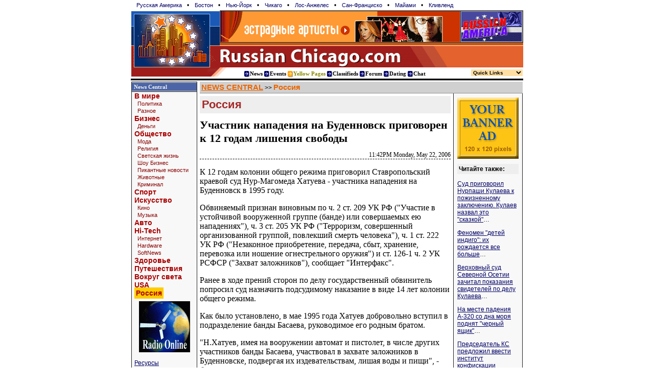

--- FILE ---
content_type: text/html; charset=windows-1251
request_url: http://www.russianchicago.com/common/arc/story.php/271745?id_cr=130
body_size: 10555
content:
<HTML>
<HEAD>
<meta http-equiv="Content-Type" content="text/html; charset=windows-1251">
<TITLE>
Участник нападения на Буденновск приговорен к 12 годам лишения свободы, Россия</TITLE>
<link rel="stylesheet" href="/css/style.css"><META NAME="Keywords" CONTENT="Chicago, Russian, Russian America, Medical, Business, Home, Offices, Consulates, Embassies, Immigration, Naturalization, Information, Music, Events, Shows, Phone, Concerts, Hotels, Tickets, American Directories, Transportation, Post Offices, Museums, Libraries, Passport, Visa">
<meta name="description" content="Ставропольский краевой суд признал Нур-Магомеда Хатуева виновным в терроризме, незаконном хранении оружия и захвате заложников. Наказание он будет отбывать в колонии общего режима. После нападения на Буденновск боевик по фальшивым документам многократно выезжал в Турцию и другие зарубежные страны."></HEAD>
<body bgcolor="#ffffff" marginwidth="0" marginheight="0" topmargin="0" leftmargin="0" >
<table width="766" align=center cellpadding="0" cellspacing="0" border=0 style="BORDER-LEFT-COLOR: #aaa; MARGIN-BOTTOM: 2px; BORDER-TOP-COLOR: #aaa; BORDER-BOTTOM: #aaa 1px solid; BORDER-RIGHT-COLOR: #aaa">
 <tr><td colspan=3><style> 
div.th { padding: 3px; }
div.th a { text-decoration: none; padding: 2px; margin-left: 6px; margin-right: 5px; font-size: 11px; font-face: verdana }
div.th a:hover { background: #ffa }
</style>
<div class=th>
<a href=http://www.russianamerica.com>Русская Америка</a> &#149;
<a href=http://www.russianBoston.com>Бостон</a> &#149;
<a href=http://www.newyork.ru>Нью-Йорк</a> &#149;
<a href=http://www.russianchicago.com>Чикаго</a> &#149;
<a href=http://www.russianla.com>Лос-Анжелес</a> &#149;
<a href=http://www.russiansanfran.com>Сан-Франциcко</a> &#149;
<a href=http://www.russianmiami.com>Майами</a> &#149;
<a href=http://www.russiancleveland.com>Кливленд</a>
</div>
</td></tr>

 <tr><td rowspan=2 valign=bottom ><a href=/ target=_top>
     <img width=174 height=110 border=0 src="/gfx/logo_night.gif" alt="Russian Chicago - Русский Чикаго"></a></td>
  <td vAlign=center>
   <table width=100% cellpadding=0 cellspacing=0 border=1>
   <tr><td align=left><a target=_top href=/common/b2.php/118><img border=0 width=468 height=60 src="/common/b2/img/rsc/rosconcert468x60.gif" alt="Руссике артисты на Американской сцене"></a><td align=right><a target=_top href=/common/b2.php/360><img border=0 width=120 height=60 src="/common/b2/img/ra/17798-ra120x60_russian_america.gif" alt=""></a>   </table>
  </td>
 </tr>
 <tr><td height="48" valign="bottom"><a href=/default.htm>
  <img border=0 width=100% src="/gfx/bg_day.gif" alt="Russian Chicago. Russian speaking community in Chicago, IL"></a></td></tr>
<form>
 <tr><td valign="top" colspan="2">
<table width=100% cellpadding=0 cellspacing=0 border=0 >
<tr><td valign=top><img width=187 height=18 src="/gfx/LogoDown.gif"></td>
<td style='padding-top: 5px'>
<a target=_top title="Все Новостные ресурсы Русского Чикаго" href=/common/arc class="hdr"><img width=11 height=13 align=absmiddle src="/gfx/blue.gif" border=0 alt="Russian Chicago News. Новости на Русском Чикаго">News</a>
<a target=_top href=http://www.rosconcert.com class="hdr"><img width=11 height=13 align=absmiddle src="/gfx/blue.gif" border=0 alt="Russian Chicago - Events. События и Афиша на Русском Чикаго">Events</a>
<a target=_top style='color: #880' title="Желтые Страницы / Yellow Pages" href="/business/IL.php" class="hdr"><img width=11 height=13 align=absmiddle alt="Russian Chicago Yellow Pages. Жёлтые страницы Русского Чикаго" border=0 src="/gfx/orango.gif">Yellow Pages</a>
<a target=_top style='font-size: 90%' title="Объявления в Чикаго, Американские объявления" href="/class/IL.php" class="hdr"><img width=11 height=13 align=absmiddle src="/gfx/blue.gif" border=0 alt="Russian Chicago Classfieds. Объявления на Русском Чикаго">Classifieds</a> 
<a title="Дискуссионный клуб" target=_top href="/forum.php" class="hdr"><img align=absmiddle width=11 height=13 src="/gfx/blue.gif" border=0 alt="Russian Chicago Forum. Дискуссионный клуб Русского Чикаго">Forum</a>
<a target=_top title="Знакомства в Чикаго, Американские объявления" href="http://www.holostyak.com/" class="hdr"><img width=11 height=13 align=absmiddle src="/gfx/blue.gif" border=0 alt="Russian Chicago Dating. Знакомства на Русском Чикаго">Dating</a>
<a target=_top title="Чат" href="/chat/chat.php3" class="hdr"><img width=11 height=13 align=absmiddle src="/gfx/blue.gif" border=0 alt="Russian Chicago Chat. Чат на Русском Чикаго">Chat</a>
</td><td align=right>
<script LANGUAGE=javascript>
function jumpMenu(targ,selObj){
eval(targ+".location='"+selObj.options[selObj.selectedIndex].value+"'");
}
</script>
<select target=_top name="select" style='background: rgb(255,223,164); margin-top: 2px; border-color: white' onChange="jumpMenu('parent',this)">
<option style='color: #333' selected>Quick Links</option>
<option value="/users/?login_redirect=">Регистрация</option>
<option value="/common/humor">Юмор</option>
<option value="/class/Work.php">Работа</option>
<option value="/common/arc/Radio.php?cat=Radio">Радио-online</option>
<option value="/common/arc/Radio.php?cat=TV">TV-online</option>
<option value="/common/arc/Radio.php?cat=Newspapers">Газеты</option>
<option value="/common/arc/Radio.php?cat=Journals">Журналы</option>
<option value="/store">Магазины</option>
<option value="/common/arc">News Central</option>
<option value="/Horoscope.php3">&nbsp;Гороскопы</option>
<option value="/common/arc/TV.php">&nbsp;Программа TV</option>
<option value="/common/arc/Film.php">&nbsp;Кино</option>
<option value="/common/arc/Music.php">&nbsp;Музыка</option>
<option value="/books/">Читальный Зал</option>
<option value="/misc/Stihi.php">&nbsp;Стихи</option>
<option value="/common/cmn/klassika.php">&nbsp;Проза</option>
<option value="/common/cmn/cooking-net.php">&nbsp;Кулинария</option>
<option value="/books/index.php?id_up=6">Едем в Америку</a>
<option value="/common/cmn/usa-info.php/">&nbsp;Все о CША</a>
<option value="/common/humor">Развлечения</option>
<option value="/common/gallery/">&nbsp;Открытки</option>
<option value="/common/humor/Jokes.php">&nbsp;Анекдоты</option>
<option value="/common/big/games/">&nbsp;Игры</option>
<option value="/common/g2/">&nbsp;Картинки</option>
<option value="/albums/">Фотоальбомы</option>
<option value="/albums/?id_up=1">&nbsp;Личные</option>
<option value="/albums/?id_up=300">&nbsp;Виды Америки</option>
</select>
</td>
</tr>
</td></tr>
</form>
</table>
</td></tr>
<tr><td colspan=2 bgcolor=#Ffffff><img src=/cg/0.gif height=2 width=1></td></tr>
<tr><td colspan=2 bgcolor=#000000><img src=/cg/0.gif height=3 width=1></td></tr>
</table>
<table width=766 border=0 cellspacing=0 cellpadding=0 align=center>
<tr>
<td width=128 valign=top rowspan=3 style='border-right: 1px solid;border-left: 1px solid; border-color: #202020; background: #f8f8f8'>


<style>
h1 { padding: 4px; color: brown; font-size: 22px; font-family: georgia, arial; font-weight: bold; margin: 0px; background: #eee; border-bottom: 2px solid; border-top: 5px solid; border-color: white }
h2 { color: #008080; background: #fef; font-size: 16px; font-family: arial; font-weight: bold; margin-top: 0px; margin-bottom: 0px;padding: 5px;  }
h3 { color: #000080; font-size: 14px; font-family: verdana; font-weight: bold; margin-top: 5px; margin-bottom: 5px;padding: 0px;  }

div.note { padding: 5px; margin: 5px; margin-top: 20px; border: 1px solid; font-size: 12px }

th { background: #e0e0e0; font-size: 14px; font-family: lucida sans, arial }

.hright {
  font-family: "Verdana"; font-size:11px;
  color: #f0f0f0;
  text-decoration: none;
  font-weight: bold;                         
}

A.hright:link, A.hright:active, A.hright:visited { color: #f0f0f0; text-decoration: none; }
A.hright:hover { color: #c0c0ff; }


A.left:hover { color: #0000FF; TEXT-DECORATION: none;   font-size: 13px;}

A.left_sm:link,A.left_sm:active,A.left_sm:visited { 
  font-family: "Arial"; 
  font-size: 11px;
  TEXT-DECORATION: none; 
  color: #800
}
A.left_sm:hover { color: #5000FF; background: #ffa; TEXT-DECORATION: none}

A.left_sm2:link,A.left_sm:active,A.left_sm:visited { 
  font-family: "Arial"; 
  font-size: 11px;
  TEXT-DECORATION: none; 
}
A.left_sm:hover { color: #5000FF; background: #ffa; TEXT-DECORATION: none}

A.left_bg:link,A.left_bg:active,A.left_bg:visited { 
  font-family: "Arial"; 
  font-size: 14px;
  TEXT-DECORATION: none; 
  font-weight: bold;
  color: #a00
}
A.left_bg:hover { color: #8000FF; background: #ffa; TEXT-DECORATION: none}

</style>



<table width="100%" border="0" cellspacing="0" cellpadding="0">
<tr><td colspan=2 bgcolor=#000000><img src=/cg/0.gif width=1 height=1></td></tr>
<tr><td colspan=2 bgcolor=#ffffff><img src=/cg/0.gif width=1 height=1></td></tr>
<tr bgcolor=#4B65A7>
<td>&nbsp;</td><td height=16><a class=hright  href=/common/arc>News Central</a></td></tr>
<tr><td colspan=2 bgcolor=#f0f0f0><img src=/cg/0.gif width=1 height=1></td></tr>
<tr><td colspan=2 bgcolor=#000000><img src=/cg/0.gif width=1 height=1></td></tr>
<tr><td colspan=2 style='padding-left: 5px'><a class=left_bg href="/common/arc/?id_cat=4">В мире</a><br>&nbsp;&nbsp;<a class=left_sm href="/common/arc/?id_cat=26">Политика</a><br>&nbsp;&nbsp;<a class=left_sm href="/common/arc/?id_cat=2813">Разное</a><br><a class=left_bg href="/common/arc/?id_cat=6">Бизнес</a><br>&nbsp;&nbsp;<a class=left_sm href="/common/arc/?id_cat=32">Деньги</a><br><a class=left_bg href="/common/arc/?id_cat=8">Общество</a><br>&nbsp;&nbsp;<a class=left_sm href="/common/arc/?id_cat=16">Мода</a><br>&nbsp;&nbsp;<a class=left_sm href="/common/arc/?id_cat=2814">Религия</a><br>&nbsp;&nbsp;<a class=left_sm href="/common/arc/?id_cat=34">Светская жизнь</a><br>&nbsp;&nbsp;<a class=left_sm href="/common/arc/?id_cat=36">Шоу Бизнес</a><br>&nbsp;&nbsp;<a class=left_sm href="/common/arc/?id_cat=38">Пикантные новости</a><br>&nbsp;&nbsp;<a class=left_sm href="/common/arc/?id_cat=40">Животные</a><br>&nbsp;&nbsp;<a class=left_sm href="/common/arc/?id_cat=2815">Криминал</a><br><a class=left_bg href="/common/arc/?id_cat=10">Спорт</a><br><a class=left_bg href="/common/arc/?id_cat=12">Искусство</a><br>&nbsp;&nbsp;<a class=left_sm href="/common/arc/?id_cat=44">Кино</a><br>&nbsp;&nbsp;<a class=left_sm href="/common/arc/?id_cat=48">Музыка</a><br><a class=left_bg href="/common/arc/?id_cat=14">Авто</a><br><a class=left_bg href="/common/arc/?id_cat=18">Hi-Tech</a><br>&nbsp;&nbsp;<a class=left_sm href="/common/arc/?id_cat=50">Интернет</a><br>&nbsp;&nbsp;<a class=left_sm href="/common/arc/?id_cat=52">Hardware</a><br>&nbsp;&nbsp;<a class=left_sm href="/common/arc/?id_cat=54">SoftNews</a><br><a class=left_bg href="/common/arc/?id_cat=20">Здоровье</a><br><a class=left_bg href="/common/arc/?id_cat=22">Путешествия</a><br><a class=left_bg href="/common/arc/?id_cat=24">Вокруг света</a><br><a class=left_bg href="/common/arc/?id_cat=2802">USA</a><br><a class=left_bg href="/common/arc/?id_cat=2810"><span style='width: 100%; background: #ffcc00; font-weight: bold; padding: 3px; margin-top: 3px; margin-bottom: 3px;'>Россия</span></a><br></td></tr>
<tr><td colspan=2 align=center style='padding-top: 8px'><a target=_top href=/common/b2.php/283><img border=0 width=100 height=100 src="/common/b2/img/ra/17798-ra100x100_radio_tv_1.gif" alt=""></a></td></tr>
<tr><td colspan=2 style='padding-left: 5px'>&nbsp;&nbsp;<a class=left_sm href="#"></a><br><a class=left href="/common/arc/resource.php">Ресурсы</a><br>&nbsp;&nbsp;<a class=left_sm href="/common/arc/resource.php?page=0">Самые последние</a><br>&nbsp;&nbsp;<a class=left_sm href="/common/arc/fp-digest.php?p=most_read_recent">Самые читаемые</a><br><a class=left href="/common/arc/archive.php">Архив</a><br></td></tr>
<tr><td colspan=2><img src=/cg/0.gif width=1 height=5></td></tr></table>

<table width="100%" border="0" cellspacing="0" cellpadding="0" height="60">
<tr><td valign="top" align="center"><a target=_top href=/common/b2.php/1087><img border=0 width=120 height=120 src="/common/b2/img/user/4-tv-ra-120.gif" alt=""></a></td></tr>
<tr><td colspan=2><img src=/cg/0.gif width=1 height=5></td></tr></table>


<table width="100%" border="0" cellspacing="0" cellpadding="0">
<tr><td colspan=2 bgcolor=#000000><img src=/cg/0.gif width=1 height=1></td></tr>
<tr><td colspan=2 bgcolor=#ffffff><img src=/cg/0.gif width=1 height=1></td></tr>
<tr bgcolor=#4B65A7>
<td>&nbsp;</td><td height=16><a class=hright  href=/AllNews.php3>Другие ресурсы</a></td></tr>
<tr><td colspan=2 bgcolor=#f0f0f0><img src=/cg/0.gif width=1 height=1></td></tr>
<tr><td colspan=2 bgcolor=#000000><img src=/cg/0.gif width=1 height=1></td></tr>
<tr><td colspan=2 style='padding-left: 5px'><a class=left href="/AllNews.php3"><b>Все Ресурсы</b></a><br><a class=left href=""></a><br><a class=left href="/common/subscribe/3">Рассылки</a><br><a class=left href="/common/arc/TV_2.php?cat=Newspapers">Газеты</a><br><a class=left href="/common/arc/TV_2.php?cat=Journals">Журналы</a><br><a class=left href="/common/arc/TV_2.php?cat=TV">ТВ - Online</a><br><a class=left href="/common/arc/TV_2.php?cat=Radio">Радио</a><br><a class=left href=""></a><br><a class=left href="/common/humor/"><b>Юмор</b></a><br>&nbsp;&nbsp;<a class=left_sm2 href="/common/humor/Jokes.php">Анекдоты</a><br>&nbsp;&nbsp;<a class=left_sm2 href="/common/big/games">Игры</a><br>&nbsp;&nbsp;<a class=left_sm2 href="/common/g2/i.php/111/0">Этикетки</a><br>&nbsp;&nbsp;<a class=left_sm2 href="#"></a><br><a class=left href="/common/gallery/">Открытки</a><br>&nbsp;&nbsp;<a class=left_sm2 href="/common/gallery/">Поздравь друга</a><br>&nbsp;&nbsp;<a class=left_sm2 href="#"></a><br><a class=left href="/common/arc/TV.php">Программа TV</a><br><a class=left href="/common/arc/Film.php">Кино</a><br>&nbsp;&nbsp;<a class=left_sm2 href="/common/arc/Film-news.php">Новости кино</a><br>&nbsp;&nbsp;<a class=left_sm2 href="/common/humor/News-Exler-film.php">Кинообзоры</a><br>&nbsp;&nbsp;<a class=left_sm2 href="#"></a><br><a class=left href="/common/arc/Music.php">Музыка</a><br>&nbsp;&nbsp;<a class=left_sm2 href="/common/arc/Radio.php">Радио в internet</a><br>&nbsp;&nbsp;<a class=left_sm2 href="/common/arc/Music-rus-top.php">Russian Top</a><br>&nbsp;&nbsp;<a class=left_sm2 href="#"></a><br><a class=left href="/common/arc/SportNews.php">Спорт</a><br><a class=left href="/common/humor/News-Exler-reviews.php">Web Обзоры Exler.ru</a><br>&nbsp;&nbsp;<a class=left_sm2 href="#"></a><br><a class=left href="/books/">Читальный зал</a><br><a class=left href="/common/humor/News-Exler-expromt.php">ЭКСпромт - статьи для чайников</a><br><a class=left href="/common/humor/GameNews.php">Компьютерные игры</a><br><a class=left href="/Finance.php3">Finance News</a><br><a class=left href="/Auto-cars.php3">Автообзоры</a><br><a class=left href="/archive/journal-digest.php">Russian America Journal Digest</a><br></td></tr>
<tr><td colspan=2>
<style> div.pb { padding-left: 4px; padding-bottom: 10px; font-size: 9px } div.pb a { font-size: 9px; text-decoration: none } </style>
<div class="pb">
</div>

</table>

<table width="100%" border="0" cellspacing="0" cellpadding="0" height="60">
<tr><td valign="top" align="center"><a target=_top href=/common/b2.php/15><img border=0 width=100 height=100 src="/common/b2/img/mbell/ComFi-100x100a.gif" alt=""></a></td></tr>
<tr><td colspan=2><img src=/cg/0.gif width=1 height=5></td></tr><tr><td colspan=2><img src=/cg/0.gif width=1 height=5></td></tr></table>



<table width="100%" border="0" cellspacing="0" cellpadding="0">
<tr><td colspan=2 bgcolor=#000000><img src=/cg/0.gif width=1 height=1></td></tr>
<tr><td colspan=2 bgcolor=#ffffff><img src=/cg/0.gif width=1 height=1></td></tr>
<tr bgcolor=#4B65A7>
<td>&nbsp;</td><td height=16><a class=hright  href=/AllNews.php3>Смотрите также</a></td></tr>
<tr><td colspan=2 bgcolor=#f0f0f0><img src=/cg/0.gif width=1 height=1></td></tr>
<tr><td colspan=2 bgcolor=#000000><img src=/cg/0.gif width=1 height=1></td></tr>
<tr><td colspan=2 style='padding-left: 5px'><a class=left href="/business/"><font color=#8f8f00><b>Y</b></font>ellow Pages</a><br><a class=left href="/class/">Объявления</a><br><a class=left href="/chat/chat.php3">Чат</a><br><a class=left href="/forum.php">Форум</a><br>&nbsp;&nbsp;<a class=left_sm2 href="/common/inc/forum.php">последнее</a><br><a class=left href=""></a><br><a class=left href="/books/">Читальный зал</a><br>&nbsp;&nbsp;<a class=left_sm2 href="/misc/Stihi.php">Стихи</a><br>&nbsp;&nbsp;<a class=left_sm2 href="/common/cmn/klassika.php">Проза</a><br>&nbsp;&nbsp;<a class=left_sm2 href="/common/cmn/cooking-net.php">Кулинария</a><br><a class=left href=""></a><br><a class=left href="/books/index.php?id_up=6">Едем в Америку!</a><br>&nbsp;&nbsp;<a class=left_sm2 href="/books/index.php?id_up=2133">Иммиграция</a><br>&nbsp;&nbsp;<a class=left_sm2 href="/books/index.php?id_up=2109">Визы</a><br>&nbsp;&nbsp;<a class=left_sm2 href="/books/index.php?id_up=2174">Советы</a><br><a class=left href=""></a><br><a class=left href="http://www.holostyak.com">Знакомства</a><br><a class=left href="/albums/">Фотоальбомы</a><br><a class=left href="http://www.RussianAmerica.com/top/?id_reg=-1">Top Rating</a><br>&nbsp;&nbsp;<a class=left_sm2 href="http://www.RussianAmerica.com/top/?id_reg=1">America TOP</a><br>&nbsp;&nbsp;<a class=left_sm2 href="#"></a><br></td></tr>
<tr><td colspan=2><img src=/cg/0.gif width=1 height=5></td></tr></table>

<table width="100%" border="0" cellspacing="0" cellpadding="0" height="60">
<tr><td valign="top" align="center"><a target=_top href=/common/b2.php/458><img border=0 width=100 height=100 src="/common/b2/img/mbell/ComFi-100-3-color.gif" alt=""></a></td></tr>
<tr><td colspan=2><img src=/cg/0.gif width=1 height=5></td></tr><tr><td colspan=2><img src=/cg/0.gif width=1 height=5></td></tr></table>


</td>
<td width="5" rowspan="3">&nbsp;</td>
<td valign=top width=719 colspan=3 height=15><table width="100%" border="0" cellspacing="0" cellpadding="3" style='border-bottom: 1px solid; border-color: #909090'>
      <tr bgcolor="#d0d0d0">

            <td align=left><a class=title style='text-decoration: underline' href=/common/arc>NEWS CENTRAL</a> >> 
            <a class=title href=/common/arc/?id_cat=2810>Россия</a>
            </td>        
    </tr>
</table>
</td></tr><tr><td valign=top width=520  height=800> 
<h1>Россия</h1>
<div style='font-size: 22px; font-family: serif; padding-top: 8px; padding-bottom: 12px'><b>
Участник нападения на Буденновск приговорен к 12 годам лишения свободы</b></div>
<div align=right style='font-size: 12px; font-family: verdana; border-bottom: 1px dashed; margin-bottom: 12px'>11:42PM Monday, May 22, 2006</div>
<div style='font-size: 16px; font-family: "Times New Roman,Times,Serif"'>
<p>







К 12 годам колонии общего режима приговорил Ставропольский краевой суд Нур-Магомеда Хатуева - участника нападения на Буденновск в 1995 году.<p>Обвиняемый признан виновным по ч. 2 ст. 209 УК РФ ("Участие в устойчивой вооруженной  группе (банде) или совершаемых ею нападениях"), ч. 3 ст.  205  УК  РФ  ("Терроризм,  совершенный организованной группой, повлекший   смерть   человека"),  ч. 1 ст. 222  УК  РФ  ("Незаконное приобретение,   передача,   сбыт,   хранение,   перевозка   или  ношение огнестрельного оружия") и ст. 126-1 ч. 2 УК РСФСР ("Захват заложников"), сообщает "Интерфакс".<p>Ранее  в  ходе  прений  сторон  по  делу государственный обвинитель попросил  суд  назначить  подсудимому  наказание  в  виде 14 лет колонии общего режима.<p>Как было установлено, в мае 1995 года Хатуев добровольно вступил в подразделение банды Басаева, руководимое его родным братом.<p>"Н.Хатуев, имея на вооружении автомат и пистолет, в числе других участников банды Басаева, участвовал в захвате заложников в Буденновске, подвергая  их  издевательствам,  лишая  воды и пищи", - было заявлено на суде.<p>Судебным  следствием  также  установлено,  что  после буденновского теракта Хатуев некоторое время жил в лагерях для беженцев в Ингушетии, используя  поддельный паспорт, куда он вклеил свою фотографию. Долгие годы подсудимый находился в федеральном розыске и скрывался от следственных органов. По данным следствия, Хатуев по фальшивым паспортам многократно выезжал в Турцию и ряд других зарубежных стран. Год назад он был <u>задержан в Белоруссии</u>  и передан России. Нур-Магомед Хатуев стал 22-м боевиком-басаевцем, осужденным за нападение на Буденновск, сообщает ИТАР-ТАСС.<p>В ходе судебного разбирательства было прекращено уголовное преследование  Хатуева  по ч. 1 ст. 322 УК РФ ("Незаконное пересечение государственной  границы  РФ").  Подсудимому вменялось в вину то, что он  несколько  раз  пересекал границу РФ по подложным  документам. Подсудимый  признал  свою вину по этой статье, однако её исключили из обвинения за истечением срока давности.<p>На  заседании  в понедельник Хатуеву было предоставлено последнее слово. "Тем  людям, которые потеряли своих родных и близких, я приношу свои соболезнования", - сказал обвиняемый.<p>В минувшую  среду  Ставропольский  краевой  суд <u>огласил приговор</u> по уголовному делу в отношении еще двоих участников нападения на Буденновск в 1995 году в составе банды Шамиля Басаева.<p>46-летний  Магомед  Таймасханов  был  приговорен  к 12 года лишения свободы,  а 30-летний Ризван Минкаилов - к 11 годам тюремного заключения с отбыванием срока в колонии общего режима.<p>Группа боевиков под командованием Шамиля Басаева, напавших на Буденновск в 1995 году, насчитывала около 160 боевиков. До города они пробрались на большегрузных "КамАЗах", маскируясь под военнослужащих федеральных сил, якобы вывозящих из Чечни "груз-200" - гробы с телами погибших военнослужащих.<p>Басаевцы захватили тогда более 1800 заложников и шесть суток удерживали их в главном корпусе Буденновской горбольницы. В заложниках оказались старики, дети, женщины, больничный медперсонал. Террористы убили 129 человек, ранили 419, из числа раненых 18 впоследствии скончались. Обстрелами из гранатометов и огнеметов был разрушен Дом детского творчества, полностью или частично разрушены 53 муниципальных здания, 110 частных жилых домов. Потерпевшим по делу о нападении на Буденновск признан 1051 человек.



<p>
</div>
<div class=smtxt align=right>По материалам <a style='text-decoration: none' href=http://NewsRu.com>NewsRu.com</a></div>

  <table width=100% cellpadding=3>
  <tr bgcolor=#f0f7f0><td align=right width=50%>
    <a style='font-size: 110%' href='javascript:history.back(-1)'><b> &laquo; &laquo; Вернуться</b></a>&nbsp; &nbsp;
  </td>
  <td bgcolor=#ffffff width=3><img src=/cg/0.gif></td>
  <td align=left>
    &nbsp; &nbsp;<a style='font-size: 110%' href=/common/arc/?id_cat=2810&id_story_top=271745><b>Далее &raquo; &raquo;</b></a>
  </td></tr></table>

  <div style='margin-top: 12px; padding: 3px; margin-bottom: 8px;background: #eee'><b>Другие новости по теме</b></div>
     &nbsp; &#149; <a href=/common/arc/story.php?id_cr=130&id=272712>Пойманные дагестанские фальшивомонетчики печатали деньги для боевиков</a>&#133;<br>&nbsp; &#149; <a href=/common/arc/story.php?id_cr=130&id=271726>В Абхазию вылетела спецгруппа для расследования гибели российских миротворцев</a>&#133;<br>&nbsp; &#149; <a href=/common/arc/story.php?id_cr=130&id=271666>За легализацию краденых иномарок гаишники получили по пять лет тюрьмы</a>&#133;<br>&nbsp; &#149; <a href=/common/arc/story.php?id_cr=130&id=271662>Милиция не пустит обманутых дольщиков к Горбатому мосту</a>&#133;<br>&nbsp; &#149; <a href=/common/arc/story.php?id_cr=130&id=271660>Спикер армянского парламента подал в отставку</a>&#133;<br>&nbsp; &#149; <a href=/common/arc/story.php?id_cr=130&id=271645>Против уничтоженных в Хасавюрте боевиков заведено уголовное дело</a>&#133;<br>&nbsp; &#149; <a href=/common/arc/story.php?id_cr=130&id=271638>В Петербурге избили семерых наемных рабочих</a>&#133;<br>&nbsp; &#149; <a href=/common/arc/story.php?id_cr=130&id=271633>При пожаре в подмосковном общежитии ВДВ погибли восемь человек</a>&#133;<br>&nbsp; &#149; <a href=/common/arc/story.php?id_cr=130&id=271632>Прокуратура допросила губернатора Ненецкого автономного округа</a>&#133;<br>&nbsp; &#149; <a href=/common/arc/story.php?id_cr=130&id=271631>Британский посол не исключил экстрадиции Березовского в Россию</a>&#133;<br>&nbsp; &#149; <a href=/common/arc/story.php?id_cr=130&id=271622>США готовы доплачивать Киргизии за аренду военной базы</a>&#133;<br>&nbsp; &#149; <a href=/common/arc/story.php?id_cr=130&id=271616>Фурсенко заявил о сокращении бюджетных мест в вузах</a>&#133;<br>&nbsp; &#149; <a href=/common/arc/story.php?id_cr=130&id=271615>Российская компания обвинила Motorola в нарушении патентных прав</a>&#133;<br>&nbsp; &#149; <a href=/common/arc/story.php?id_cr=130&id=271604>В Якутии произошла серия мощных землетрясений</a>&#133;<br>&nbsp; &#149; <a href=/common/arc/story.php?id_cr=130&id=271602>На инспектора благовещенской таможни завели уголовное дело</a>&#133;<br>&nbsp; &#149; <a href=/common/arc/story.php?id_cr=130&id=271593>Онищенко выиграл 104 дела против поставщиков вин из Молдавии и Грузии</a>&#133;<br>
  <br>
  <table width=100% cellpadding=3>
  <tr bgcolor=#f0f7f0><td>
    &nbsp; &nbsp; <a style='font-size: 110%' href=/common/arc/?id_cat=2810&id_story_top=271745><b>Далее &raquo; &raquo;</b></a> &nbsp;
  </td>
   <td align=right>
    <a class=tit href=/common/arc/?id_cat=2810>Digest</a> |
    <a href=/common/arc/archive.php?id_cat=2810 class=tit style='padding: 3px'>Архив &raquo;</a>
    &nbsp;    &nbsp;
  </td></tr></table><div align=right style='margin: 5px; padding: 5px;font-size: 13px; font-family: san-serif'>Смотрите также: <a href=/common/arc/?id_cat=4>В мире</a>, <a href=/common/arc/?id_cat=6>Бизнес</a>, <a href=/common/arc/?id_cat=8>Общество</a>, <a href=/common/arc/?id_cat=10>Спорт</a>, <a href=/common/arc/?id_cat=12>Искусство</a>, <a href=/common/arc/?id_cat=14>Авто</a>, <a href=/common/arc/?id_cat=18>Hi-Tech</a>, <a href=/common/arc/?id_cat=20>Здоровье</a>, <a href=/common/arc/?id_cat=22>Путешествия</a>, <a href=/common/arc/?id_cat=24>Вокруг света</a>, <a href=/common/arc/?id_cat=2802>USA</a></div><td width="5" rowspan="3">&nbsp;</td>


<td width=128 height=1600 align=center valign=top rowspan=2 style='border-right: 1px solid; border-left: 1px solid; border-color: #202020; background: #f8f8f8; margin: 0px; padding: 3px'>
  <table width=120 border=0 cellspacing=0 cellpadding=0>
    <tr><td><img src=/cg/0.gif width=1 height=5></td></tr>        
    <tr><td align=center><a target=_top href=/common/b2.php/1262><img border=0 width=120 height=120 src="/common/b2/img/user/42063-banner.gif" alt=""></a></td></tr>
    <tr><td><img src=/cg/0.gif width=1" height=5></td></tr>    


    <tr><td><img src=/cg/0.gif width=1 height=5></td></tr>
             <tr><td><div style='padding: 3px; margin-bottom: 8px;background: #eee'><b>Читайте также:</b></div><p><a  href=/common/arc/story.php/272741?id_cr=130>
Суд приговорил Нурпаши Кулаева к пожизненному заключению. Кулаев назвал это "сказкой"</a>&#133;</p><p><a  href=/common/arc/story.php/271746?id_cr=130>
Феномен "детей индиго": их рождается все больше</a>&#133;</p><p><a  href=/common/arc/story.php/271783?id_cr=130>
Верховный суд Северной Осетии зачитал показания свидетелей по делу Кулаева</a>&#133;</p><p><a  href=/common/arc/story.php/271784?id_cr=130>
На месте падения А-320 со дна моря поднят "черный ящик"</a>&#133;</p><p><a  href=/common/arc/story.php/271794?id_cr=130>
Председатель КС предложил ввести институт конфискации имущества по ряду тяжких преступлений</a>&#133;</p><p><a  href=/common/arc/story.php/271814?id_cr=130>
Мосгорсуд признал законным привлечение к уголовной ответственности Василия Алексаняна</a>&#133;</p><hr width=70% color=#a0a0a0><p><a  href=/common/arc/story.php/271744?id_cr=130>
Во Владикавказе возобновился суд  по делу о нападении на корреспондента "Первого канала"</a>&#133;</p><p><a  href=/common/arc/story.php/271725?id_cr=130>
"Ведомости": ненецкого губернатора Баринова могли "заказать" за конфликт с "Роснефтью"</a>&#133;</p><p><a  href=/common/arc/story.php/271724?id_cr=130>
Степашин отказался от  идеи стать членом-корреспондентом РАН из-за кампании, развернутой СМИ</a>&#133;</p><p><a  href=/common/arc/story.php/271723?id_cr=130>
Перед саммитом G8 имидж России подправят западные спецы</a>&#133;</p><p><a  href=/common/arc/story.php/271722?id_cr=130>
Саммит Россия-ЕС в Сочи: сотрудничеству поспособствует ухудшение отношений РФ-США</a>&#133;</p><p><a  href=/common/arc/story.php/271709?id_cr=130>
В Москве милиция заблокировала подходы к Белому Дому, чтобы не допустить выступлений обманутых соинвесторов</a>&#133;</p><p><a  href=/common/arc/story.php/271708?id_cr=130>
"Новая газета": в распродаже флота России обвинили одного контр-адмирала Кличугина, который мешал воровать другим</a>&#133;</p><p><a  href=/common/arc/story.php/271686?id_cr=130>
Чеченские боевики пригрозили из США "устроить в России новый Нальчик"</a>&#133;</p><p><a  href=/common/arc/story.php/271685?id_cr=130>
Стартовал всероссийский флэшмоб протеста водителей против "мигалок": они присядут и крикнут "Ку-у!"</a>&#133;</p><p><a  href=/common/arc/story.php/271684?id_cr=130>
В Ростове-на-Дону "дедовщина" процветает уже среди студентов</a>&#133;</p><p><a  href=/common/arc/story.php/271664?id_cr=130>
Капитан российского судна, на которое напали пираты, в соответствии с инструкцией отдал им деньги</a>&#133;</p><p><a  href=/common/arc/story.php/271663?id_cr=130>
Посол Великобритании в РФ: Березовский может быть экстрадирован в Россию</a>&#133;</p><p><a  href=/common/arc/story.php/271639?id_cr=130>
В нижнетагильском детдоме психически нездоровая директор издевалась над умственно отсталыми детьми</a>&#133;</p><p><a  href=/common/arc/story.php/271627?id_cr=130>
Пожар в общежитии Минобороны в Подмосковье: восемь погибших</a>&#133;</p><p><a  href=/common/arc/story.php/271626?id_cr=130>
Авария на шахте в Кемеровской области: под завалами двое горняков</a>&#133;</p>
       <div align=right> <a class=tit href=/common/arc/?id_cr=130>Все заголовки &raquo;</a></div><br></td></tr>
             <tr><td></td></tr>
             <tr><td><img src=/cg/0.gif width=1 height=5></td></tr>    <tr><td><img src=/cg/0.gif width=1 height=5></td></tr>        
    <tr><td align=center><a target=_top href=/common/b2.php/1192><img border=0 width=100 height=100 src="/common/b2/img/ra/25251-ra100x100_forum.gif" alt=""></a></td></tr>
    <tr><td><img src=/cg/0.gif width=1" height=5></td></tr>    
    <tr><td align=center><a target=_top href=/common/b2.php/688><img border=0 width=120 height=120 src="/common/b2/img/user/37977-club4.gif" alt=""></a></td></tr>
    <tr><td><img src=/cg/0.gif width=1 height=5></td></tr>
    <tr><td align=center><a target=_top href=/common/b2.php/282><img border=0 width=120 height=100 src="/common/b2/img/ra/17798-ra120x100_radio_and_tv_2.gif" alt=""></a></td></tr>
    <tr><td><img src=/cg/0.gif width=1 height=5></td></tr>
  </table>

<hr>
<div align=left style='padding-left: 5px; background: #eee; margin: 5px'>
<b>Рассылки:</b> <img src=/cg/new.gif><br>
&nbsp; <a class=tit href=/common/subscribe/3>Новости-почтой</a><br>
&nbsp; <a class=tit href=/common/subscribe/13>TV-Программа</a><br>
&nbsp; <a class=tit href=/common/subscribe/12>Гороскопы</a><br>
&nbsp; <a class=tit href=/common/subscribe/20>Job Offers</a><br>
&nbsp; <a class=tit href=/common/subscribe/2>Концерты</a><br>
&nbsp; <a class=tit href=/common/subscribe/4>Coupons</a><br>
&nbsp; <a class=tit href=/common/subscribe/4>Discounts</a><br>
&nbsp; <a class=tit href=/common/subscribe/14>Иммиграция</a><br>
&nbsp; <a class=tit href=/common/subscribe/15>Business News</a><br>
&nbsp; <a class=tit href=/common/subscribe/16>Анекдоты</a><br>
 <a class=tit href=/common/subscribe><i>Многое другое...</i></a><br>
</div>
<hr>

</td>
</tr>
</table>

<table width="766" border="0" cellspacing="0" cellpadding="0" align="center">
<tr><td colspan=2><img src=/cg/0.gif width=1 height=5></td></tr><tr bgcolor=#f8f8f8> 
  <td style='border: 1px solid; border-color: #ccc; padding: 5px' align="center" valign="middle" class="small">
    <a href="/common/arc/">News Central Home</a> | 
    <a href="/common/arc/resource.php">News Central Resources</a> | 
    <a href="/AllNews.php3">Portal News Resources</a> | 
    <a href="/common/arc/help.php">Help</a> | 
    <a href="/users/?login_redirect=/common/arc/admin">Login</a>
  </td>
</tr>
<tr><td><img src="/cg/shadow.gif" width=766 height=12></td></tr>
</table>
<table width="766" border="0" cellspacing="0" cellpadding="0" align=center>
  <tr>
<td colspan=2 bgcolor="#663300"><img src="/gfx/1.gif" width="1" height="1"></td>
</tr>
      
  <tr><td colspan="2">&nbsp;</td></tr>
  <tr> 
    <td>
<a href="http://www.russianamerica.com/top/?id=681"><img border=0 width=88 height=31 src="http://russianamerica.com/top/logo/index.php?id=681" alt="Russian America Top"></a>
<a href="http://www.russianboston.com/"><img border=0 width=88 height=31 src="/common/banner/rb/rb88-2.gif" alt="Russian Boston"></a>
<a href="http://www.russianla.com/"><img border=0 width=88 height=31 src="/common/banner/rla/rla88-1.gif" alt="Russian LA"></a>
<a href="http://www.holostyak.com/"><img border=0 width=88 height=31 src="/common/banner/dating/hol120x60.gif" alt="Holostyak.com"></a>
<!--Rating@Mail.ru COUNTER--> <a target=_top href="http://top.mail.ru/"><img src="http://top.list.ru/counter?id=324543;t=72" border=0 height=31 width=38 alt="Рейтинг@Mail.ru"></a><!--/COUNTER-->


<font size=1 color=white>
<a target="_top" href="http://t.extreme-dm.com/?login=lolora">
<img name=im src="http://t1.extreme-dm.com/i.gif" height=31
border=0 width=41 alt=""></a><script language="javascript"><!--
an=navigator.appName;d=document;function
pr(){d.write("<img src=\"http://t0.extreme-dm.com",
"/0.gif?tag=lolora&j=y&srw="+srw+"&srb="+srb+"&",
"rs="+r+"&l="+escape(d.referrer)+"\" height=1 ",
"width=1>");}srb="na";srw="na";//-->
</script><script language="javascript1.2"><!--
s=screen;srw=s.width;an!="Netscape"?
srb=s.colorDepth:srb=s.pixelDepth;//-->
</script><script language="javascript"><!--
r=41;d.images?r=d.im.width:z=0;pr();//-->
</script><noscript><img height=1 width=1 alt="" 
src="http://t0.extreme-dm.com/0.gif?tag=lolora&j=n"></noscript>
</font>

  </td>
  <td align=right>
 &copy; 2026 <a href="http://www.RussianAmerica.com">RussianAMERICA Holding</a><br>
All Rights Reserved &#149; <a href=/common/cmn/contact.php>Contact</a>
</td>
  </tr>
</table>
<script defer src="https://static.cloudflareinsights.com/beacon.min.js/vcd15cbe7772f49c399c6a5babf22c1241717689176015" integrity="sha512-ZpsOmlRQV6y907TI0dKBHq9Md29nnaEIPlkf84rnaERnq6zvWvPUqr2ft8M1aS28oN72PdrCzSjY4U6VaAw1EQ==" data-cf-beacon='{"version":"2024.11.0","token":"29be901fa4c04730a513a0da5024e8df","r":1,"server_timing":{"name":{"cfCacheStatus":true,"cfEdge":true,"cfExtPri":true,"cfL4":true,"cfOrigin":true,"cfSpeedBrain":true},"location_startswith":null}}' crossorigin="anonymous"></script>
</body>
</html>
<center>
<iframe src=/common/arc/cache.php?rnd=2 WIDTH=468 HEIGHT=20 scrolling=no name=cache_update FRAMEBORDER=0></iframe>
</center>
